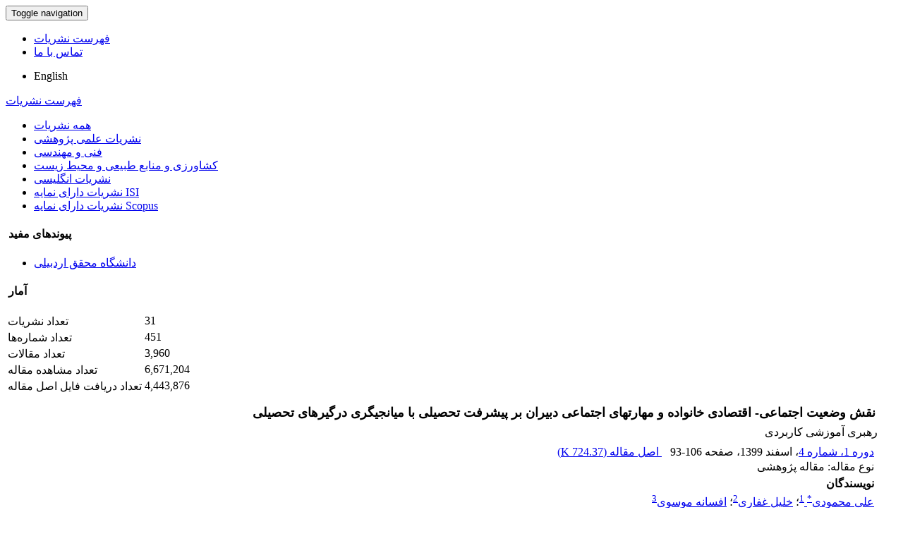

--- FILE ---
content_type: text/html; charset=UTF-8
request_url: https://journal.uma.ac.ir/article_1160.html
body_size: 8331
content:
<!DOCTYPE html>
<html lang="fa">
	<head>
		<meta charset="utf-8" />
		<meta name="viewport" content="width=device-width, maximum-scale=1, initial-scale=1, user-scalable=0" />
		<meta http-equiv="content-type" content="text/html; charset=utf-8" />
		<link rel="shortcut icon" type="image/ico" href="./favicon.ico" />
<title>نقش وضعیت اجتماعی- اقتصادی خانواده و مهارتهای اجتماعی دبیران بر پیشرفت تحصیلی با میانجیگری درگیرهای تحصیلی</title>
<meta name="keywords" content="پیشرفت تحصیلی,وضعیت اقتصادی - اجتماعی خانواده,مهارتهای اجتماعی دبیران,درگیری تحصیلی" />
<meta name="description" content="پژوهش حاضر باهدف نقش وضعیت اجتماعی- اقتصادی خانواده و مهارت‌های اجتماعی دبیران بر پیشرفت تحصیلی با میانجیگری درگیرهای تحصیلی دانش‌آموزان است. این پژوهش از نوع کاربردی و ازلحاظ اجرا، همبستگی و از نوع تحلیل مدل یابی معادلات ساختاری است. جامعه آماری این پژوهش شامل کلیه معلمان ریاضی به تعداد 19 نفر و دانش‌آموزان دختر و پسر متوسطه اول در سال تحصیلی (1399-1398) شهرستان الیگودرز به تعداد 5675 نفر بودند. از روش نمونه‌گیری خوشه‌ای تک‌مرحله‌ای تعداد یک مدرسه دخترانه (50 نفر) و یک مدرسه پسرانه (50 نفر) و 6 معلم مربوطه به‌عنوان نمونه انتخاب شد. از پرسشنامه پیشرفت تحصیلی دانش‌آموزان فام و تیلور (1999)، پرسشنامه وضعیت اقتصادی اجتماعی خانواده گرما رودی و مرادی (1389)، پرسشنامه مهارت‌های اجتماعی معلمان ماتسون و همکاران (1983) و پرسشنامه درگیری تحصیلی شکاری (1392) بـرای گـردآوری داده‌ها اسـتفاده شـد. جهت تجزیه‌وتحلیل داده‌های پژوهش از روش مدل‌سازی معادلات ساختاری استفاده شد. نتایج نشان داد که مهارت‌های اجتماعی معلمان و وضعیت اقتصادی - اجتماعی خانواده بر درگیری تحصیلی دانش‌آموزان اثر مستقیم و معنی‌دار(53/0 و 62/0) دارد؛ وضعیت اقتصادی - اجتماعی خانواده و مهارت‌های اجتماعی معلمان با پیشرفت تحصیلی دانش‌آموزان اثر مستقیم و معنی‌دار(54/0 و 55/0) و با میانجیگری درگیری تحصیلی اثر غیرمستقیم و معنی‌دار(56/0 و 62/0) دارد؛ درگیری تحصیلی دانش‌آموزان با پیشرفت تحصیلی آن‌ها رابطه مستقیم و معنی‌دار(69/0) دارد، و مدل ساختاری پژوهش مورد تأیید قرار گرفت. می‌توان نتیجه گرفت که وضعیت اقتصادی - اجتماعی خانواده و مهارت‌های اجتماعی معلمان بر پیشرفت تحصیلی با میانجیگری درگیری تحصیلی دانش‌آموزان اثر معنی‌دار دارد." />
<meta name="title" content="نقش وضعیت اجتماعی- اقتصادی خانواده و مهارتهای اجتماعی دبیران بر پیشرفت تحصیلی با میانجیگری درگیرهای تحصیلی" />
<meta name="googlebot" content="NOODP" />
<meta name="citation_title" content="نقش وضعیت اجتماعی- اقتصادی خانواده و مهارتهای اجتماعی دبیران بر پیشرفت تحصیلی با میانجیگری درگیرهای تحصیلی" />
<meta name="citation_author" content="محمودی, علی" />
<meta name="citation_author_institution" content="مدرس دانشگاه آزاد اسلامی واحد الیگودرز، الیگودرز- ایران" />
<meta name="citation_author" content="غفاری, خلیل" />
<meta name="citation_author_institution" content="عضو هیأت علمی دانشگاه آزاد اسلامی واحد الیگودرز، الیگودرز- ایران" />
<meta name="citation_author" content="موسوی, افسانه" />
<meta name="citation_author_institution" content="دانش آموخته کارشناسی ارشد مدیریت آموزشی دانشگاه آزاد اسلامی واحد الیگودرز، الیگودرز- ایران" />
<meta name="citation_abstract" content="پژوهش حاضر باهدف نقش وضعیت اجتماعی- اقتصادی خانواده و مهارت‌های اجتماعی دبیران بر پیشرفت تحصیلی با میانجیگری درگیرهای تحصیلی دانش‌آموزان است. این پژوهش از نوع کاربردی و ازلحاظ اجرا، همبستگی و از نوع تحلیل مدل یابی معادلات ساختاری است. جامعه آماری این پژوهش شامل کلیه معلمان ریاضی به تعداد 19 نفر و دانش‌آموزان دختر و پسر متوسطه اول در سال تحصیلی (1399-1398) شهرستان الیگودرز به تعداد 5675 نفر بودند. از روش نمونه‌گیری خوشه‌ای تک‌مرحله‌ای تعداد یک مدرسه دخترانه (50 نفر) و یک مدرسه پسرانه (50 نفر) و 6 معلم مربوطه به‌عنوان نمونه انتخاب شد. از پرسشنامه پیشرفت تحصیلی دانش‌آموزان فام و تیلور (1999)، پرسشنامه وضعیت اقتصادی اجتماعی خانواده گرما رودی و مرادی (1389)، پرسشنامه مهارت‌های اجتماعی معلمان ماتسون و همکاران (1983) و پرسشنامه درگیری تحصیلی شکاری (1392) بـرای گـردآوری داده‌ها اسـتفاده شـد. جهت تجزیه‌وتحلیل داده‌های پژوهش از روش مدل‌سازی معادلات ساختاری استفاده شد. نتایج نشان داد که مهارت‌های اجتماعی معلمان و وضعیت اقتصادی - اجتماعی خانواده بر درگیری تحصیلی دانش‌آموزان اثر مستقیم و معنی‌دار(53/0 و 62/0) دارد؛ وضعیت اقتصادی - اجتماعی خانواده و مهارت‌های اجتماعی معلمان با پیشرفت تحصیلی دانش‌آموزان اثر مستقیم و معنی‌دار(54/0 و 55/0) و با میانجیگری درگیری تحصیلی اثر غیرمستقیم و معنی‌دار(56/0 و 62/0) دارد؛ درگیری تحصیلی دانش‌آموزان با پیشرفت تحصیلی آن‌ها رابطه مستقیم و معنی‌دار(69/0) دارد، و مدل ساختاری پژوهش مورد تأیید قرار گرفت. می‌توان نتیجه گرفت که وضعیت اقتصادی - اجتماعی خانواده و مهارت‌های اجتماعی معلمان بر پیشرفت تحصیلی با میانجیگری درگیری تحصیلی دانش‌آموزان اثر معنی‌دار دارد." />
<meta name="citation_id" content="1160" />
<meta name="citation_publication_date" content="2021/02/19" />
<meta name="citation_date" content="2021-02-19" />
<meta name="citation_journal_title" content="رهبری آموزشی کاربردی" />
<meta name="citation_issn" content="2717-4484" />
<meta name="citation_volume" content="1" />
<meta name="citation_issue" content="4" />
<meta name="citation_firstpage" content="93" />
<meta name="citation_lastpage" content="106" />

<meta name="citation_publisher" content="دانشگاه محقق اردبیلی">
<meta name="citation_abstract_html_url" content="https://ael.uma.ac.ir/article_1160.html" />
<meta name="citation_pdf_url" content="https://ael.uma.ac.ir/article_1160_8157870662f58b906b5ec63c91b45240.pdf" />

<meta name="DC.Title" content="نقش وضعیت اجتماعی- اقتصادی خانواده و مهارتهای اجتماعی دبیران بر پیشرفت تحصیلی با میانجیگری درگیرهای تحصیلی">
<meta name="DC.Source" content="رهبری آموزشی کاربردی"/>
<meta name="DC.Date" content="19/02/2021">
<meta name="DC.Date.issued" scheme="ISO8601"  content="2021-02-19">
<meta name="DC.Format" scheme="IMT" content="application/pdf"/>
<meta name="DC.Contributor" content="محمودی, علی" />
<meta name="DC.Contributor" content="غفاری, خلیل" />
<meta name="DC.Contributor" content="موسوی, افسانه" />	
	<link href="./inc/css/bootstrap/css/bootstrap.min.css" rel="stylesheet" type="text/css" />
	<link href="./inc/css/bootstrap/css/essentials.css" rel="stylesheet" type="text/css" />
	<link rel="stylesheet" type="text/css" href="inc/css/bootstrap/css/font-awesome.min.css" media="screen" />
	<link rel="stylesheet" href="./inc/css/master.css" media="screen, print">
	<link rel="stylesheet" type="text/css" href="inc/css/print.css" media="print" >
		<link href="./inc/css/bootstrap/RTL/bootstrap-rtl.min.css" rel="stylesheet" type="text/css">
	<link href="./inc/css/bootstrap/RTL/bootstrap-flipped.min.css" rel="stylesheet" type="text/css">
	<link href="./inc/css/bootstrap/RTL/layout-RTL.css" rel="stylesheet" type="text/css">
	<link href="./inc/css/master-rtl.css" rel="stylesheet" media="screen, print" type="text/css">
		<link rel="stylesheet" href="./inc/css/stl.css" media="screen">
	<link rel="stylesheet" href="./inc/css/ju_stl.css">
	<script type="text/javascript" src="./inc/js/jquery/jquery.min.js"></script>
	<script type="text/javascript" src="./inc/js/jquery/jquery-ui.min.js"></script>
	<script type="text/javascript" src="./inc/js/jquery/bootstrap.min.js"></script>
    <script type="text/javascript" src="./inc/js/jquery/jquery.lazy.min.js"></script>
	<script type="text/javascript" src="./inc/js/jquery/jquery.lazy.plugins.min.js"></script>
	<script type="text/javascript" src="./inc/js/lang.js?v=0.01"></script>
	<script type="text/javascript" src="./inc/js/2fa.js?v=0.01"></script>
	
</head>

<body class="xploreHome-page">
	<div class="bd container">
	<!-- BEGIN: LayoutWrapper -->
	<div id="LayoutWrapper" class="Home">

		<div id="UtilityNav">
    		<div class="externalLinks"> 
		  	</div>
    		<span id="mnEvLinks">
			</span>
		</div>

		<div id="HeaderWrapper">  
			<div id="Header" class="row">
				<div id="main_logo" class="col-md-4" title="">
					<a href="./"><img src="./data/logo.png"  alt="سامانه مدیریت نشریات علمی دانشگاه محقق اردبیلی" onerror="this.style.display='none'"/></a>
				</div>
		    
				<div class="col-md-6">		     
				</div>
				
				<div id="org_logo" class="col-md-2"> 
				</div>
			</div>
		</div>
		
    <nav class="navbar navbar-default">
        <div class="navbar-header">
            <button type="button" data-target="#navbarCollapse" data-toggle="collapse" class="navbar-toggle">
                <span class="sr-only">Toggle navigation</span>
                <span class="icon-bar"></span>
                <span class="icon-bar"></span>
                <span class="icon-bar"></span>
            </button>
        </div>
        <div id="navbarCollapse" class="collapse navbar-collapse">
            <ul class="nav navbar-nav">
        					<li><a href="./?list=0"> فهرست نشریات</a></li>
							<li><a href="./contact.us"> تماس با ما</a></li>
						</ul>        
			<ul class="nav navbar-nav lang_menu">
				<li><a class="ltr" onclick="location.assign('https://journal.uma.ac.ir/article_1160.html?lang=en')" style="cursor: pointer;" ><i class="fa fa-globe" aria-hidden="true"></i> English</a></li>
			</ul>        
        </div>
    </nav>


<script type="text/javascript" src="inc/js/index.js"></script>
<!-- BEGIN: BodyWrapper -->
<div id="BodyWrapper" class="container">
	<div id="Body" class="row">   
	<div class="col-md-3">
	<div id="Browse">
		<a class="menuhead" href="./?list=0">فهرست نشریات</a>
				<div class="content">
			<ul class="button" id="browse-revealed-menu"> 
		 		<li><a href="list_0.html" id="all_ju" >همه نشریات</a></li>
		 		<li ><a href="list_1.html">نشریات علمی پژوهشی</a></li><li ><a href="list_193.html">فنی و مهندسی</a></li><li ><a href="list_194.html">کشاورزی و منابع طبیعی و محیط زیست</a></li><li ><a href="list_192.html">نشریات انگلیسی</a></li><li ><a href="list_191.html">نشریات دارای نمایه ISI</a></li><li ><a href="list_190.html">نشریات دارای نمایه Scopus</a></li>		 	</ul>
		</div>
			</div>
	<div id=""></div>
			<div class="box box-style-2">
    		<div class="header" id="link_ttl">
    			<h4>&nbsp;پیوندهای مفید</h4>
    		</div>
			<div class="section">
			<ul class="button"> 
		 		<li><a href="https://uma.ac.ir" target="_blank">دانشگاه محقق اردبیلی</a></li>		 	</ul>
		</div>
	</div>
	<div id=""></div>
			<div class="box box-style-2">
		<div class="header">
			<h4>&nbsp;آمار</h4>
		</div>
		<div class="section nopadding">
		<table class="table table-hover table-striped">
		<tr><td>تعداد نشریات</td><td dir="ltr">31</td></tr><tr><td>تعداد شماره‌ها</td><td dir="ltr">451</td></tr><tr><td class="sts_lb">تعداد مقالات</td><td dir="ltr">3,960</td></tr><tr valign="top"><td class="sts_lb">تعداد مشاهده مقاله</td><td dir="ltr">6,671,204</td></tr><tr valign="top"><td class="sts_lb">تعداد دریافت فایل اصل مقاله</td><td dir="ltr">4,443,876</td></tr>		</table>
		</div>
	</div>	
	</div> 
             
		<div class="col-md-9">
			<div style="display: none;">
	<div id="cite_apa"><div dir="rtl">محمودی, علی, غفاری, خلیل, موسوی, افسانه. (1399). نقش وضعیت اجتماعی- اقتصادی خانواده و مهارتهای اجتماعی دبیران بر پیشرفت تحصیلی با میانجیگری درگیرهای تحصیلی. <em>سامانه مدیریت نشریات علمی</em>, 1(4), 93-106.</div></div><div id="cite_mla"><div dir="rtl">علی  محمودی; خلیل  غفاری; افسانه  موسوی. "نقش وضعیت اجتماعی- اقتصادی خانواده و مهارتهای اجتماعی دبیران بر پیشرفت تحصیلی با میانجیگری درگیرهای تحصیلی". <em>سامانه مدیریت نشریات علمی</em>, 1, 4, 1399, 93-106.</div></div><div id="cite_harvard"><div dir="rtl">محمودی, علی, غفاری, خلیل, موسوی, افسانه. (1399). 'نقش وضعیت اجتماعی- اقتصادی خانواده و مهارتهای اجتماعی دبیران بر پیشرفت تحصیلی با میانجیگری درگیرهای تحصیلی', <em>سامانه مدیریت نشریات علمی</em>, 1(4), pp. 93-106.</div></div><div id="cite_vancouver"><div dir="rtl">محمودی, علی, غفاری, خلیل, موسوی, افسانه. نقش وضعیت اجتماعی- اقتصادی خانواده و مهارتهای اجتماعی دبیران بر پیشرفت تحصیلی با میانجیگری درگیرهای تحصیلی. <em>سامانه مدیریت نشریات علمی</em>, 1399; 1(4): 93-106.</div></div>	</div>	
		<div id="dvContent" class="article_info">
	<table cellpadding="0" cellspacing="2" width="98%" dir="rtl">
		<tr valign="top">
			<td width="5" style="padding: 0"><input type="checkbox" id="ar_1160" checked="checked" style="display: none;" name="article_code" value="1160"></td>
			<td class="arial" width="100%"><h1 class="citation_title" style="font-size:18px;margin-bottom: 5px">نقش وضعیت اجتماعی- اقتصادی خانواده و مهارتهای اجتماعی دبیران بر پیشرفت تحصیلی با میانجیگری درگیرهای تحصیلی</h1></td></tr>
							<tr><td colspan="2">رهبری آموزشی کاربردی</td></tr>
						<tr><td colspan="2" style="padding: 7px 5px 0 5px">
			<a href="./issue_173_209_.html">دوره 1، شماره 4</a>، اسفند 1399<span id="sp_ar_pages">، صفحه <span dir="ltr">93-106</span></span>							&nbsp;&nbsp;<span class="spdf"><a href="./article_1160_8157870662f58b906b5ec63c91b45240.pdf" target="_blank" class="pdf"><i class="fa fa-file-pdf-o text-red" aria-hidden="true"></i> اصل مقاله (<span class="ft_pdf_size">724.37 K</span>)</a></span>
				
		</td></tr>
						<tr>
					<td colspan="2" style="padding: 0 5px 2px 5px" id="ar_tp">نوع مقاله: مقاله پژوهشی</td>
				</tr>
						<tr><td colspan="2" style="padding: 1px 5px 1px 5px" class="arial"><b>نویسندگان</b></td></tr>
			<tr><td colspan="2" style="padding: 1px 5px 1px 5px">
			<a class="citation_author" href="./?_action=article&amp;au=21949&amp;_au=%D8%B9%D9%84%DB%8C++%D9%85%D8%AD%D9%85%D9%88%D8%AF%DB%8C">علی  محمودی<sup>*</sup> </a><sup><a href="#au1">1</a></sup>؛ <a class="citation_author" href="./?_action=article&amp;au=22126&amp;_au=%D8%AE%D9%84%DB%8C%D9%84++%D8%BA%D9%81%D8%A7%D8%B1%DB%8C">خلیل  غفاری</a><sup><a href="#au2">2</a></sup>؛ <a class="citation_author" href="./?_action=article&amp;au=22127&amp;_au=%D8%A7%D9%81%D8%B3%D8%A7%D9%86%D9%87++%D9%85%D9%88%D8%B3%D9%88%DB%8C">افسانه  موسوی</a><sup><a href="#au3">3</a></sup>		
			</td></tr>
							<tr><td colspan="2" style="padding: 1px 5px 1px 5px"><sup id="au1">1</sup>مدرس دانشگاه آزاد اسلامی واحد الیگودرز، الیگودرز- ایران</td></tr>
							<tr><td colspan="2" style="padding: 1px 5px 1px 5px"><sup id="au2">2</sup>عضو هیأت علمی دانشگاه آزاد اسلامی واحد الیگودرز، الیگودرز- ایران</td></tr>
							<tr><td colspan="2" style="padding: 1px 5px 1px 5px"><sup id="au3">3</sup>دانش آموخته کارشناسی ارشد مدیریت آموزشی دانشگاه آزاد اسلامی واحد الیگودرز، الیگودرز- ایران</td></tr>
					<tr><td colspan="2" style="padding: 5px 5px 0 5px" class="arial"><b>چکیده</b></td></tr>
		<tr><td colspan="2" id="abs_fa" class="article_abstract">پژوهش حاضر باهدف نقش وضعیت اجتماعی- اقتصادی خانواده و مهارت‌های اجتماعی دبیران بر پیشرفت تحصیلی با میانجیگری درگیرهای تحصیلی دانش‌آموزان است. این پژوهش از نوع کاربردی و ازلحاظ اجرا، همبستگی و از نوع تحلیل مدل یابی معادلات ساختاری است. جامعه آماری این پژوهش شامل کلیه معلمان ریاضی به تعداد 19 نفر و دانش‌آموزان دختر و پسر متوسطه اول در سال تحصیلی (1399-1398) شهرستان الیگودرز به تعداد 5675 نفر بودند. از روش نمونه‌گیری خوشه‌ای تک‌مرحله‌ای تعداد یک مدرسه دخترانه (50 نفر) و یک مدرسه پسرانه (50 نفر) و 6 معلم مربوطه به‌عنوان نمونه انتخاب شد. از پرسشنامه پیشرفت تحصیلی دانش‌آموزان فام و تیلور (1999)، پرسشنامه وضعیت اقتصادی اجتماعی خانواده گرما رودی و مرادی (1389)، پرسشنامه مهارت‌های اجتماعی معلمان ماتسون و همکاران (1983) و پرسشنامه درگیری تحصیلی شکاری (1392) بـرای گـردآوری داده‌ها اسـتفاده شـد. جهت تجزیه‌وتحلیل داده‌های پژوهش از روش مدل‌سازی معادلات ساختاری استفاده شد. نتایج نشان داد که مهارت‌های اجتماعی معلمان و وضعیت اقتصادی - اجتماعی خانواده بر درگیری تحصیلی دانش‌آموزان اثر مستقیم و معنی‌دار(53/0 و 62/0) دارد؛ وضعیت اقتصادی - اجتماعی خانواده و مهارت‌های اجتماعی معلمان با پیشرفت تحصیلی دانش‌آموزان اثر مستقیم و معنی‌دار(54/0 و 55/0) و با میانجیگری درگیری تحصیلی اثر غیرمستقیم و معنی‌دار(56/0 و 62/0) دارد؛ درگیری تحصیلی دانش‌آموزان با پیشرفت تحصیلی آن‌ها رابطه مستقیم و معنی‌دار(69/0) دارد، و مدل ساختاری پژوهش مورد تأیید قرار گرفت. می‌توان نتیجه گرفت که وضعیت اقتصادی - اجتماعی خانواده و مهارت‌های اجتماعی معلمان بر پیشرفت تحصیلی با میانجیگری درگیری تحصیلی دانش‌آموزان اثر معنی‌دار دارد.</td></tr>
					<tr><td colspan="2" style="padding: 15px 5px 0 5px" class="arial"><b>کلیدواژه‌ها</b></td></tr>
			<tr><td colspan="2" style="padding: 1px 5px">
			<a href="./?_action=article&amp;kw=23&amp;_kw=%D9%BE%DB%8C%D8%B4%D8%B1%D9%81%D8%AA+%D8%AA%D8%AD%D8%B5%DB%8C%D9%84%DB%8C">پیشرفت تحصیلی</a>؛ <a href="./?_action=article&amp;kw=5231&amp;_kw=%D9%88%D8%B6%D8%B9%DB%8C%D8%AA+%D8%A7%D9%82%D8%AA%D8%B5%D8%A7%D8%AF%DB%8C+-+%D8%A7%D8%AC%D8%AA%D9%85%D8%A7%D8%B9%DB%8C+%D8%AE%D8%A7%D9%86%D9%88%D8%A7%D8%AF%D9%87">وضعیت اقتصادی - اجتماعی خانواده</a>؛ <a href="./?_action=article&amp;kw=5232&amp;_kw=%D9%85%D9%87%D8%A7%D8%B1%D8%AA%D9%87%D8%A7%DB%8C+%D8%A7%D8%AC%D8%AA%D9%85%D8%A7%D8%B9%DB%8C+%D8%AF%D8%A8%DB%8C%D8%B1%D8%A7%D9%86">مهارتهای اجتماعی دبیران</a>؛ <a href="./?_action=article&amp;kw=3990&amp;_kw=%D8%AF%D8%B1%DA%AF%DB%8C%D8%B1%DB%8C+%D8%AA%D8%AD%D8%B5%DB%8C%D9%84%DB%8C">درگیری تحصیلی</a>			</td></tr>
				<tr><td colspan="2">
						</td>
		</tr>
				<tr><td colspan="2" style="padding: 15px 5px 0 5px" class="arial"><b>مراجع</b></td></tr>
		<tr><td colspan="2" style="padding: 2px 5px">
			<div id="ar_ref_full" dir="rtl">
		<div dir="ltr" class="ltr" style="text-align:justify"><p class="ref" dir="ltr">Akbarpour Zangalani, M.B. Zare, H. Ekrami, M. Maleki, H. (2016). The Relationship between the Social Structure of Education, Socio-Economic Status and Cultural Capital of the Family with Academic Conflict and Academic Achievement of Distance and Distance. Journal of Education Students, Educational Psychology. 12(40), 69-104. [in persian]</p>
<p class="ref" dir="ltr">Amiri, M. (2016). A two-level analysis of the effect of socio-economic status of the family and the degree of evelopment of the province of residence on the educational survival of children in Iran. Quarterly Journal of Education. 31(123), 33-55. [in persian].</p>
<p class="ref" dir="ltr">Aminfar, M. (1989). Causes and factors of academic failure and how to reduce it. Quarterly Journal of Education.(13 and 14), 9-36. [in persian].</p>
<p class="ref" dir="ltr">Ahi, q. Mansoori, A. Dortaj, F. Delavar, A. Ebrahimi Ghavam, p. (2016). Modeling the Relationship between Parents' Academic Involvement and Academic Achievement of High School Students Considering the Mediating Role of Student Motivation and Academic Involvement. Journal of Psychological Achievements, Shahid Chamran University of Ahvaz. 4(13),69- 90. [in persian].</p>
<p class="ref" dir="ltr">BehpaJoh, A. Soleimani, M. Afrooz, Gh. Gholam Ali Lavasani, M. (2010). The effect of social skills training on social adjustment and academic performance of late learners. Journal of Educational innovations. 9(1). 163-186 [in persian].</p>
<p class="ref" dir="ltr">Babakhani, Narges (2014). The Relationship Between the Big-five Model of Personality, Self- regulated Learning Strategies and Academic Performance of Islamic Azad University Students, Procedia - Social and Behavioral Sciences, 116(21), 3542-3547.</p>
<p class="ref" dir="ltr">Berends, M (1995). Educational stratification and student's social bonding to school. British Journal of Sociology of Education. 16, 327 351.</p>
<p class="ref" dir="ltr">Broer, Markus, Yifan, Bai, Frank, Fonseca (2019). A Review of the Literature on Socioeconomic Status and Educational Achievement, Socioeconomic Inequality and Educational Outcomes pp 7-17.</p>
<p class="ref" dir="ltr">Chen, Qishan, Yurou Kong, Wenyang Gao, and Lei Mo (2018). Effects of Socioeconomic Status, Parent&ndash;Child Relationship, and Learning Motivation on Reading Ability, Front Psychol; 9: 1297.</p>
<p class="ref" dir="ltr">Connell, J. P. Halpern-Felsher, B. L. Clifford, E. Crinchlow, W. and Usinger, P (1995). Hanging in there: Behavioral, psychological, and contextual factors affecting whether African-American adolescents stay in high school. Journal of Adolescent Research. 10(41 63).</p>
<p class="ref" dir="ltr">Correa, J.A. Guti&eacute;rrez, P. Lorca, M. Morales, R. and Parro, F. (2019). The persistent effect of socioeconomic status on education and labor market outcomes: Evidence from Chile&rsquo;s administrative records, Applied Economic Analysis. 27,( 79), 62-90.</p>
<p class="ref" dir="ltr">Delarami, A. Piri Herati, H. Barkhordar, M. Ali Sufi, M.(2016) The role of family economics in students' academic achievement, World Conference on Psychology and Educational Sciences, Law and Social Sciences at the beginning of the third millennium, Shiraz. https://civilica.com/doc/516771</p>
<p class="ref" dir="ltr">Feng, Zhang, Ying, Jiang, Hua, Ming, Yi Ren, Lei, Wang, Silin, Huang (2020). Family socio‐economic status and children&rsquo;s academic achievement: The different roles of parental academic involvement and subjective social mobility, The British Journal of Educational Psychology, 90(3):561-579.</p>
<p class="ref" dir="ltr">Garmaroodi, Gh. Moradi, A. (2010). Designing tools for measuring socio-economic status in Tehran. Payesh Quarterly, 9 (2), 137-177. [in persian].</p>
<p class="ref" dir="ltr">&nbsp;</p>
<p class="ref" dir="ltr">Gobena, Gemechu Abera (2018). Family Socio-economic Status Effect on Students&rsquo; Academic Achievement at College of Education and Behavioral Sciences, Haramaya University, Eastern Ethiopia, Journal of Teacher Education and Educators. 7 (3), 207-222.</p>
<p class="ref" dir="ltr">Harrell, Amanda W. Sterett, H. Mercer and Melissa E. De Rosier (2008). Improving the Social Behavioral Adjustment of Adolescent: The Effectiveness of Social Skills Group Intervention. Journal child and family studies. 18, 378&ndash;387.</p>
<p class="ref" dir="ltr">Li, Zhonglu and Qiu, Zeqi (2018). How does family background affect children&rsquo;s educational achievement? Evidence from Contemporary China, The Journal of Chinese Sociology, 5:13.</p>
<p class="ref" dir="ltr">Linenbrink, E. A. and Pintrich, P. R (2002). Motivation as enabler of academic success, school psychology Review, 31, 313-327.</p>
<p class="ref" dir="ltr">Liu, Juan, Peng Peng and Liang, Luo (2020). The Relation between Family Socioeconomic Status and Academic Achievement in China: A Meta-analysis, Educational Psychology Review volume 32, pages49&ndash;76.</p>
<p class="ref" dir="ltr">Matson, J.L. Rotatori, A, F, and Helsel, W. J (1983). development of a Rating Scale to Measure Social Skils in children: The matson evaluation of social skills with youngsters (MESSY). behavior research and therapy, 21, 4, 335-340.</p>
<p class="ref" dir="ltr">Omar, Norasyikin, Mimi, Mohaffyza, Mohamad, Aini, Paimin, Nazura (2015). Dimension of Learning Styles and Students&rsquo; Academic Achievement, Procedia - Social and Behavioral Sciences, Volume 204, 24, Pages 172-182.</p>
<p class="ref" dir="ltr">Pham, L. B. and Taylor, S. E (1999). From thought to action: effects of process- versus outcome-based mental simulations on performance. Society for Personality and Social Psychology, 25(2). 250-260.</p>
<p class="ref" dir="ltr">Rashedi, Masoumeh; And Abolmaali, Khadijeh (2012) Structural Equation Modeling to Explain Academic Achievement in Mathematics Based on Personality Traits and Psychosocial Climate of the Classroom and Academic Conflict of Second and Third Experimental and Mathematics Students in Damghan. M.Sc. Thesis. Educational Psychology, Faculty of Psychology, Islamic Azad University of Saveh.158 pp. [in persian].</p>
<p class="ref" dir="ltr">Ravandi, K. (2007). Evaluation of teacher self-efficacy and its role with self-government and progress of mathematics course for third grade middle school students in West Azerbaijan province.. M.Sc. Thesis Tarbiat Moallem University. [in persian].</p>
<p class="ref" dir="ltr">Rio, J. M. (2009). motivation and excitement; (Translation: Yahya Seyed Mohammadi). Editing Publishing.</p>
<p class="ref" dir="ltr">&nbsp;</p>
<p class="ref" dir="ltr">Soleimani, M. Suleiman Nejad, A. (2014). Investigating the effect of textbooks on the academic growth of primary school students from the perspective of primary school teachers in the Sufi region.the first national conference on educational sciences and psychology. [in persian].</p>
<p class="ref" dir="ltr">Seif, A. (2005) Modern Educational Psychology. Tehran Publishing.</p>
<p class="ref" dir="ltr">Shahrkani, H. Mousavi Abbasi, A. Gramipour, M. (2009). The effect of critical thinking skills training on the development of social skills and cognitive skills.. Journal of Educational Research. 38(1,2), 22-45. [in persian].</p>
<p class="ref" dir="ltr">Sharifian, A. (2013). Assessing students' academic achievement: the effect of grades and feedback on academic achievement, Vanya Publishing.</p>
<p class="ref" dir="ltr">Shekari, A. (1392). Relationship between parenting styles and parents' involvement in academic affairs with the academic performance of male and female middle school students in Bandar Abbas, M.Sc. Thesis, Azad University, Faculty of Humanities, Department of Psychology Bandar Abbas. 135pp.</p>
<p class="ref" dir="ltr">Talebi, Saeed, Davodi, Somaye, Khoshroo, Alireza (2015). Investigating the Effective Component of Classroom Management in Predicting Academic Achievement among English Language Students, Procedia - Social and Behavioral Sciences. 205, 591-596.</p>
<p class="ref" dir="ltr">Thomson, Sue (2018). Achievement at school and socioeconomic background&mdash;an educational perspective, BMC, 5: 1-25.</p>
<p class="ref" dir="ltr">Woolfolk, A (2006). Educational Psychology. Boston. Alyn-Bacon Publishers.</p>
<p class="ref" dir="ltr">Yousefi Zare, J. Fathi, M. Mullah Ismail Abadi, S. Qaemi, M. (2018). Investigating the Relationship between Family Status (Economic, Cultural and Social) with Academic Achievement of Elementary School Students in Torbat-e Heydarieh, Fourth National Conference on Applied Research in Educational Sciences and Behavioral Studies. Iran.</p></div>			</div>
			</td></tr>
				<tr>
			<td colspan="3" style="padding: 15px 5px 0 5px">
			<div class="arial bold">آمار</div><div>تعداد مشاهده مقاله: 10,339</div><div>تعداد دریافت فایل اصل مقاله: 1,643</div>			</td>
		</tr>
		
	</table>
	</div>
			
			</div>
		</div>
	</div>
	<!-- END: BodyWrapper -->

		<hr />

		<!-- BEGIN: FooterWrapper -->
		<div id="FooterWrapper">
			<div id="FooterWrapperTop"></div>
 
			<div class="ftr-column col1">
 				<h2></h2>
      			<ul>
      			</ul>
			</div>
		    <div class="ftr-column col2">
      		 	<h2></h2>
      			<ul>
      			</ul>
     		</div>
     
    		<div class="ftr-column col3">
 				<h2></h2>
      			<ul>
      			</ul>
    		</div>
    		<div class="ftr-column col4">
    			<h2></h2>
          		<ul>
			    </ul>
    		</div>
    <br class="ClearFix">
   
  <!-- END: FooterWrapper -->
	</div>  


<div id="FooterWrapperBottom"> 
   	<div align="center">
				<div align="center"></div>
				<div dir="ltr" id="cpn">سامانه مدیریت نشریات علمی. <span id='sp_crt'>قدرت گرفته از <a target='_blank' href='https://www.sinaweb.net/'>سیناوب</a></span></div>
 	</div>
</div>

</div>
</body>
</html>

